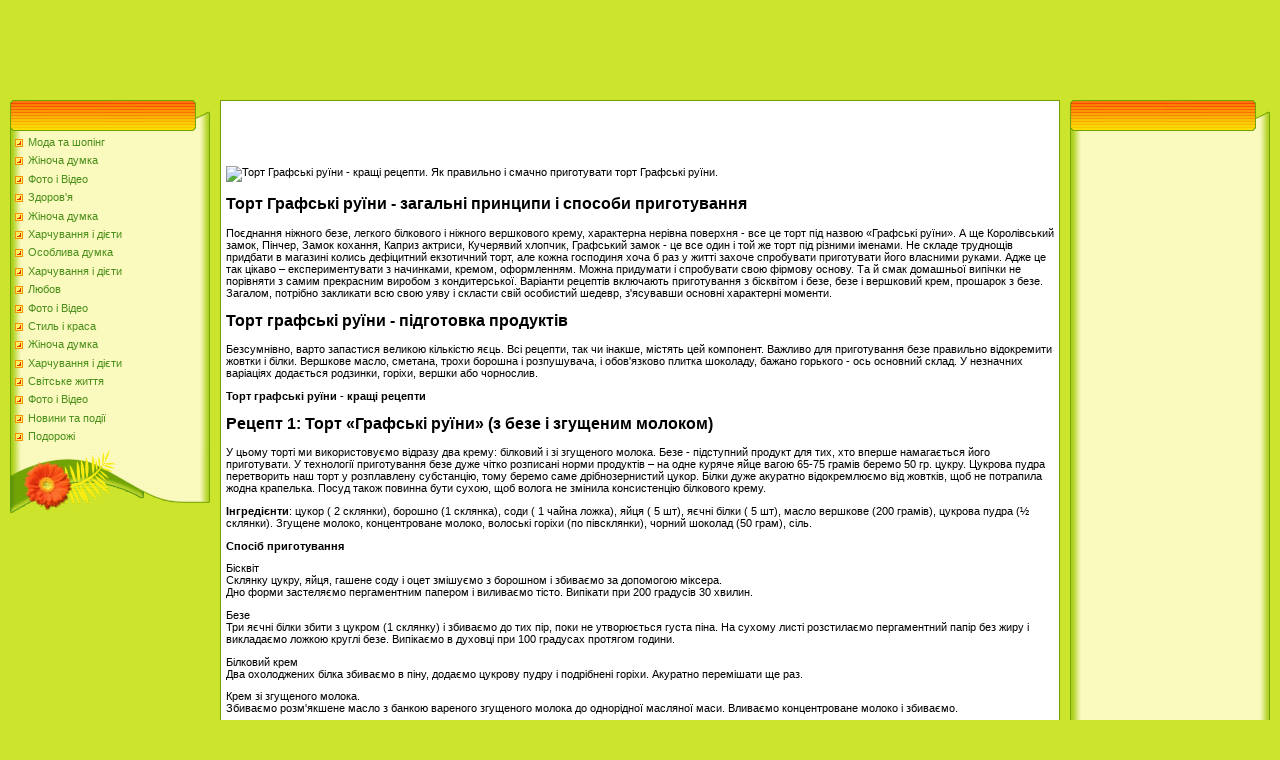

--- FILE ---
content_type: text/html; charset=utf-8
request_url: https://shinochi.netlify.app/recepti16/1041
body_size: 8929
content:
<html><head>
<meta http-equiv="content-type" content="text/html; charset=UTF-8">
<meta name="robots" content="index, follow">
  <meta name="keywords" content="Торт Графські руїни - кращі рецепти. Як правильно і смачно приготувати торт Графські руїни.,Рецепти">
  <meta name="description" content="Торт Графські руїни - кращі рецепти. Як правильно і смачно приготувати торт Графські руїни. Рецепти">
  <title>Торт Графські руїни - кращі рецепти. Як правильно і смачно приготувати торт Графські руїни.</title>
<link type="text/css" rel="StyleSheet" href="/template6/371.css">
<style type="text/css">.UhideBlockL {display:none}</style>
<link rel="SHORTCUT ICON" href="/favicon.png">
<meta name="msvalidate.01" content="A80E93D0D254533EB880463E5A398A30">
<meta name="google-site-verification" content="dh65GXkz8fwcjaJQVKG8w-3kACPyRvFSSOAFfizICfY">
<meta name="yandex-verification" content="5b48604fded80ac8"> 
<meta name="google-site-verification" content="dh65GXkz8fwcjaJQVKG8w-3kACPyRvFSSOAFfizICfY">
<meta name="yandex-verification" content="4f3cbb0e4f64a514">
<meta name="msvalidate.01" content="A80E93D0D254533EB880463E5A398A30"></head>
<body style="background-color:#CCE42C; margin:0px; padding:0px;">

<!--U1AHEADER1Z-->

<!-- 728x90 -->
<ins class="adsbygoogle" style="display:inline-block;width:728px;height:90px" data-ad-client="ca-pub-9623596585589151" data-ad-slot="9353661022"></ins>

<table border="0" cellpadding="0" cellspacing="0" width="100%" height="250" style="background:#CCE42C;">
<tbody><tr><td width="500" height="77" valign="bottom" style="">

<!--/U1AHEADER1Z-->
<table cellpadding="0" cellspacing="0" border="0" width="100%" style="padding: 10px;"><tbody><tr><td width="100%" align="center">
<!-- <middle> -->
<table border="0" cellpadding="0" cellspacing="0" width="100%">
<tbody><tr>
<td valign="top" width="200">
<!--U1CLEFTER1Z-->
<!-- <block1> -->
<table border="0" cellpadding="0" cellspacing="0" width="200">
<tbody><tr><td align="right" style="background:url('/template6/13.gif');padding-right:35px;color:#A42900;" height="31"><b><!-- <bt> --><!-- </bt> --></b></td></tr>
<tr><td style="background:url('/template6/14.gif');padding:5px 5px 0px 5px;"><!-- <bc> -->
	<div id="uMenuDiv1" class="uMenuV" style="position:relative;">
		
		<ul class="uMenuRoot">
	
			<li><div class="umn-tl"><div class="umn-tr"><div class="umn-tc"></div></div></div><div class="umn-ml"><div class="umn-mr"><div class="umn-mc"><div class="uMenuItem"><a href="/moda-ta-shoping15/" title="Мода та шопінг"><span>Мода та шопінг</span></a></div></div></div></div><div class="umn-bl"><div class="umn-br"><div class="umn-bc"><div class="umn-footer"></div></div></div></div></li><li><div class="umn-tl"><div class="umn-tr"><div class="umn-tc"></div></div></div><div class="umn-ml"><div class="umn-mr"><div class="umn-mc"><div class="uMenuItem"><a href="/zhinocha-dumka0/" title="Жіноча думка"><span>Жіноча думка</span></a></div></div></div></div><div class="umn-bl"><div class="umn-br"><div class="umn-bc"><div class="umn-footer"></div></div></div></div></li><li><div class="umn-tl"><div class="umn-tr"><div class="umn-tc"></div></div></div><div class="umn-ml"><div class="umn-mr"><div class="umn-mc"><div class="uMenuItem"><a href="/foto-i-video6/" title="Фото і Відео"><span>Фото і Відео</span></a></div></div></div></div><div class="umn-bl"><div class="umn-br"><div class="umn-bc"><div class="umn-footer"></div></div></div></div></li><li><div class="umn-tl"><div class="umn-tr"><div class="umn-tc"></div></div></div><div class="umn-ml"><div class="umn-mr"><div class="umn-mc"><div class="uMenuItem"><a href="/zdorov-ya1/" title="Здоров\" я'=""><span>Здоров'я</span></a></div></div></div></div><div class="umn-bl"><div class="umn-br"><div class="umn-bc"><div class="umn-footer"></div></div></div></div></li><li><div class="umn-tl"><div class="umn-tr"><div class="umn-tc"></div></div></div><div class="umn-ml"><div class="umn-mr"><div class="umn-mc"><div class="uMenuItem"><a href="/zhinocha-dumka0/" title="Жіноча думка"><span>Жіноча думка</span></a></div></div></div></div><div class="umn-bl"><div class="umn-br"><div class="umn-bc"><div class="umn-footer"></div></div></div></div></li><li><div class="umn-tl"><div class="umn-tr"><div class="umn-tc"></div></div></div><div class="umn-ml"><div class="umn-mr"><div class="umn-mc"><div class="uMenuItem"><a href="/xarchuvannya-i-diyet7/" title="Харчування і дієти"><span>Харчування і дієти</span></a></div></div></div></div><div class="umn-bl"><div class="umn-br"><div class="umn-bc"><div class="umn-footer"></div></div></div></div></li><li><div class="umn-tl"><div class="umn-tr"><div class="umn-tc"></div></div></div><div class="umn-ml"><div class="umn-mr"><div class="umn-mc"><div class="uMenuItem"><a href="/osobliva-dumka2/" title="Особлива думка"><span>Особлива думка</span></a></div></div></div></div><div class="umn-bl"><div class="umn-br"><div class="umn-bc"><div class="umn-footer"></div></div></div></div></li><li><div class="umn-tl"><div class="umn-tr"><div class="umn-tc"></div></div></div><div class="umn-ml"><div class="umn-mr"><div class="umn-mc"><div class="uMenuItem"><a href="/xarchuvannya-i-diyet7/" title="Харчування і дієти"><span>Харчування і дієти</span></a></div></div></div></div><div class="umn-bl"><div class="umn-br"><div class="umn-bc"><div class="umn-footer"></div></div></div></div></li><li><div class="umn-tl"><div class="umn-tr"><div class="umn-tc"></div></div></div><div class="umn-ml"><div class="umn-mr"><div class="umn-mc"><div class="uMenuItem"><a href="/lyubov9/" title="Любов"><span>Любов</span></a></div></div></div></div><div class="umn-bl"><div class="umn-br"><div class="umn-bc"><div class="umn-footer"></div></div></div></div></li><li><div class="umn-tl"><div class="umn-tr"><div class="umn-tc"></div></div></div><div class="umn-ml"><div class="umn-mr"><div class="umn-mc"><div class="uMenuItem"><a href="/foto-i-video6/" title="Фото і Відео"><span>Фото і Відео</span></a></div></div></div></div><div class="umn-bl"><div class="umn-br"><div class="umn-bc"><div class="umn-footer"></div></div></div></div></li><li><div class="umn-tl"><div class="umn-tr"><div class="umn-tc"></div></div></div><div class="umn-ml"><div class="umn-mr"><div class="umn-mc"><div class="uMenuItem"><a href="/stil-i-krasa10/" title="Стиль і краса"><span>Стиль і краса</span></a></div></div></div></div><div class="umn-bl"><div class="umn-br"><div class="umn-bc"><div class="umn-footer"></div></div></div></div></li><li><div class="umn-tl"><div class="umn-tr"><div class="umn-tc"></div></div></div><div class="umn-ml"><div class="umn-mr"><div class="umn-mc"><div class="uMenuItem"><a href="/zhinocha-dumka0/" title="Жіноча думка"><span>Жіноча думка</span></a></div></div></div></div><div class="umn-bl"><div class="umn-br"><div class="umn-bc"><div class="umn-footer"></div></div></div></div></li><li><div class="umn-tl"><div class="umn-tr"><div class="umn-tc"></div></div></div><div class="umn-ml"><div class="umn-mr"><div class="umn-mc"><div class="uMenuItem"><a href="/xarchuvannya-i-diyet7/" title="Харчування і дієти"><span>Харчування і дієти</span></a></div></div></div></div><div class="umn-bl"><div class="umn-br"><div class="umn-bc"><div class="umn-footer"></div></div></div></div></li><li><div class="umn-tl"><div class="umn-tr"><div class="umn-tc"></div></div></div><div class="umn-ml"><div class="umn-mr"><div class="umn-mc"><div class="uMenuItem"><a href="/svitske-zhittya12/" title="Світське життя"><span>Світське життя</span></a></div></div></div></div><div class="umn-bl"><div class="umn-br"><div class="umn-bc"><div class="umn-footer"></div></div></div></div></li><li><div class="umn-tl"><div class="umn-tr"><div class="umn-tc"></div></div></div><div class="umn-ml"><div class="umn-mr"><div class="umn-mc"><div class="uMenuItem"><a href="/foto-i-video6/" title="Фото і Відео"><span>Фото і Відео</span></a></div></div></div></div><div class="umn-bl"><div class="umn-br"><div class="umn-bc"><div class="umn-footer"></div></div></div></div></li><li><div class="umn-tl"><div class="umn-tr"><div class="umn-tc"></div></div></div><div class="umn-ml"><div class="umn-mr"><div class="umn-mc"><div class="uMenuItem"><a href="/novini-ta-podi5/" title="Новини та події"><span>Новини та події</span></a></div></div></div></div><div class="umn-bl"><div class="umn-br"><div class="umn-bc"><div class="umn-footer"></div></div></div></div></li><li><div class="umn-tl"><div class="umn-tr"><div class="umn-tc"></div></div></div><div class="umn-ml"><div class="umn-mr"><div class="umn-mc"><div class="uMenuItem"><a href="/podorozhi11/" title="Подорожі"><span>Подорожі</span></a></div></div></div></div><div class="umn-bl"><div class="umn-br"><div class="umn-bc"><div class="umn-footer"></div></div></div></div></li>
    </ul>
    
    
</div>
<!-- </bc> -->
	
	</td></tr>
<tr><td height="64"><img src="https://d33wubrfki0l68.cloudfront.net/template6/4a1167604430c520996f579d14fbd1f22b8b66d3/15.gif" border="0"></td></tr>
</tbody></table><br>
<!-- </block1> -->
<!-- <block2> -->
<!-- </block2> -->
<!-- <block4> -->
<!-- </block4> -->
<!--/U1CLEFTER1Z-->
</td>
<td valign="top" style="padding:0px 10px 0px 10px;">
<table border="0" cellpadding="5" cellspacing="0" width="100%" style="border:1px solid #6DA104;"><tbody><tr><td style="background:#FFFFFF;">

<!-- 468x60 -->
<ins class="adsbygoogle" style="display:inline-block;width:468px;height:60px" data-ad-client="ca-pub-9623596585589151" data-ad-slot="5327087422"></ins>
<br>
	
	<!-- <body> -->
<table border="0" cellpadding="0" cellspacing="0">
 <tbody><tr>
 <td>
 
 
 </td>
 </tr>
 <tr>
 <td>
 <img src="http://drive.google.com/uc?export=view&amp;id=0B3NF_4GvSalzazBla0laLWtUYkE" align="bottom" alt="Торт Графські руїни - кращі рецепти. Як правильно і смачно приготувати торт Графські руїни." title="Торт Графські руїни - кращі рецепти. Як правильно і смачно приготувати торт Графські руїни.">
 <br>
 <div></div>
 <div><h2>Торт Графські руїни - загальні принципи і способи приготування</h2>
<p>Поєднання ніжного безе, легкого білкового і ніжного вершкового крему, характерна нерівна поверхня - все це торт під назвою «Графські руїни». А ще Королівський замок, Пінчер, Замок кохання, Каприз актриси, Кучерявий хлопчик, Графський замок - це все один і той же торт під різними іменами. Не складе труднощів придбати в магазині колись дефіцитний екзотичний торт, але кожна господиня хоча б раз у житті захоче спробувати приготувати його власними руками. Адже це так цікаво – експериментувати з начинками, кремом, оформленням. Можна придумати і спробувати свою фірмову основу. Та й смак домашньої випічки не порівняти з самим прекрасним виробом з кондитерської. Варіанти рецептів включають приготування з бісквітом і безе, безе і вершковий крем, прошарок з безе. Загалом, потрібно закликати всю свою уяву і скласти свій особистий шедевр, з'ясувавши основні характерні моменти.</p>
<h2>Торт графські руїни - підготовка продуктів</h2>
<p>Безсумнівно, варто запастися великою кількістю яєць. Всі рецепти, так чи інакше, містять цей компонент. Важливо для приготування безе правильно відокремити жовтки і білки. Вершкове масло, сметана, трохи борошна і розпушувача, і обов'язково плитка шоколаду, бажано горького - ось основний склад. У незначних варіаціях додається родзинки, горіхи, вершки або чорнослив.</p>
<p><strong>Торт графські руїни - кращі рецепти</strong></p>
<h2>Рецепт 1: Торт «Графські руїни» (з безе і згущеним молоком)</h2>
<p>У цьому торті ми використовуємо відразу два крему: білковий і зі згущеного молока. Безе - підступний продукт для тих, хто вперше намагається його приготувати. У технології приготування безе дуже чітко розписані норми продуктів – на одне куряче яйце вагою 65-75 грамів беремо 50 гр. цукру. Цукрова пудра перетворить наш торт у розплавлену субстанцію, тому беремо саме дрібнозернистий цукор. Білки дуже акуратно відокремлюємо від жовтків, щоб не потрапила жодна крапелька. Посуд також повинна бути сухою, щоб волога не змінила консистенцію білкового крему.</p>
<p><strong>Інгредієнти</strong>: цукор ( 2 склянки), борошно (1 склянка), соди ( 1 чайна ложка), яйця ( 5 шт), яєчні білки ( 5 шт), масло вершкове (200 грамів), цукрова пудра (½ склянки). Згущене молоко, концентроване молоко, волоські горіхи (по півсклянки), чорний шоколад (50 грам), сіль.</p>
<p><strong>Спосіб приготування</strong></p>
<p>Бісквіт<br>Склянку цукру, яйця, гашене соду і оцет змішуємо з борошном і збиваємо за допомогою міксера.<br>Дно форми застеляємо пергаментним папером і виливаємо тісто. Випікати при 200 градусів 30 хвилин.</p>
<p>Безе<br>Три яєчні білки збити з цукром (1 склянку) і збиваємо до тих пір, поки не утворюється густа піна. На сухому листі розстилаємо пергаментний папір без жиру і викладаємо ложкою круглі безе. Випікаємо в духовці при 100 градусах протягом години.</p>
<p>Білковий крем<br>Два охолоджених білка збиваємо в піну, додаємо цукрову пудру і подрібнені горіхи. Акуратно перемішати ще раз.</p>
<p>Крем зі згущеного молока.<br>Збиваємо розм'якшене масло з банкою вареного згущеного молока до однорідної масляної маси. Вливаємо концентроване молоко і збиваємо.</p>
<p>А зараз самий відповідальний момент - формування торта. Коржі разрежем на дві частини плоских і викладемо на блюдо один корж. Промазуємо кремом зі згущеного молока і накриваємо другим коржем. Знову крем. Далі кожне безе вмочити в білковий крем і розкласти на поверхні коржа. Продовжуємо викладати безе, надаючи торту вигляд конуса. Поливаємо зверху розтопленим шоколадом. Готовий торт прикрашаємо горіхами. Торт повинен застигнути, і ось вам справжні Графські руїни – різноманітний, насичений, апетитний! </p>
<h2>Рецепт 2: бісквітний торт «Графські руїни» з шоколадом та горіхами</h2>
<p>Дивовижний торт. Повітряний, що тане в роті, з додатковим горіхово-шоколадним смаком. Єдиний Нюанс – він дуже поживний. Його багато не з'їси, і часто ласувати не зможеш. Але разочок можна! </p>
<p><strong>Інгредієнти</strong>: борошно, яйця (2 шт), сметана ( півсклянки), крохмаль ( 1 ложка), ванілін, цукор ( 1 склянка), сода (пів чайної ложки), шоколад ( 100 грам), оцет ( 6-7 %).</p>
<p>Бісквіт<br>Це досить просте дію. Поділяємо жовтки і білки збиваємо білки в щільну піну. Жовтки перетираємо з цукром і додаємо борошно і крохмаль. Додаємо погашену соду, і кілька ложок піни з білків. Масу перемішуємо і додаємо решту піну. Випікаємо коржі, трохи охолоджуємо і нарізаємо на шматочки.</p>
<p>Крем: збити цукор, ванілін і сметану.</p>
<p>Торт збираємо по шматочках. Кожен маленький бисквитик вмочити в крем і викладати у вигляді гірки. Зверху полити розтопленої шоколадкою. Це дуже цікавий торт, а головне, простий. Нехай трохи настоїться, і можна розрізати.</p>
<h2>Рецепт 3. Торт «Графські руїни» з чорносливом і шоколадним бісквітом</h2>
<p>Торт для любителів чорносливу. Прокладемо кожен шар чорносливом з горіхами – отримуємо новий смак.<br><strong>Інгредієнти</strong>: яйця ( 2шт), борошно ( 2 склянки), цукор, сметана (по 1 склянці), какао ( 1 ложка), розпушувач для тіста.<br>Безе: білки ( 4 шт), цукор (1 склянка), <br>Крем: згущене молоко з вершковим маслом (неповна банку плюс 1 пачка відповідно).</p>
<p>Начинка: чорнослив, шоколад, волоські горіхи.</p>
<p><strong>Спосіб приготування</strong></p>
<p>Яйця збити з цукром до однорідної маси. Додати борошно і розпушувач, добре вимісити. Розділимо тісто на дві частини і додамо в одну з них какао. Окремо випікаємо світлий і темний коржі.</p>
<p>Безе: збити білки до пухкої пінистої маси, так, щоб вони стояли. Випікаємо в духовці маленькі коржики безе - чим менше, тим краще.</p>
<p>Масляний крем готується традиційно – збивається масло зі згущеним молоком.</p>
<p>Збираємо графські руїни. Промазанный корж кремом, далі безе, зверху чорнослив (попередньо замочити в гарячій воді і нарізати на рівні шматочки). Шари повторюємо, верхівка поливається кремом і безе. Зверху багато чорносливу з горіхами, і ламані шматочки безе. Поливаємо розтопленим шоколадом. Краса і смакота! </p>
<h2>Торт «Графські руїни» - корисні поради досвідчених кулінарів</h2>
<p>- Бісквіт для торта бажано випікати заздалегідь, щоб він встиг підсушитися, і не розм'якшується при кремовою просочення.</p>
<p>- Дізнатися, що білки досить збиті, можна перекинувши чашку з вмістом. Добре збита білкова суміш блищить і тримає форму, вміст при перевертанні залишається на місці. Правильно пропечене безе має характерний шурхіт, на дні воно тримається навіть якщо його прим'яти. Сушка-випічка може тривати довго, до 2 годин. Після початку випічки знижуємо температуру до 100 градусів і щільно прикривають дверцята духовки.</p></div>
 </td></tr></tbody></table><table border="0" cellpadding="0" cellspacing="0">
 <tbody><tr>
 <td>
 
 
 </td>
 </tr>
 <tr>
 <td>
 <img src="http://drive.google.com/uc?export=view&amp;id=0B3NF_4GvSalzdjZWWHlrMGpkUTg" align="bottom" alt="Торт Пташине молоко - кращі рецепти. Як правильно і смачно приготувати вдома торт Пташине молоко." title="Торт Пташине молоко - кращі рецепти. Як правильно і смачно приготувати вдома торт Пташине молоко.">
 <br>
 <div></div>
 <div><h2>Торт пташине молоко - загальні принципи і способи приготування</h2>
<p>Старожили колишнього Радянського Союзу чудово пам'ятають цю традицію – привозити з столиці Батьківщини дефіцитне і дуже затребуване по тим часам ласощі – торт «Пташине молоко». «Виловити» його в гастрономах не можна було, як кажуть в приказці, «днем з вогнем». Черги за ним на Новому і Старому Арбаті шикувалися такі, що перекривали рух, і їх доводилося розгортати міліцейськими нарядами. А все тому, що запатентований Володимиром Гуральником (шеф-кухарем ресторану Прага) торт випускався в строго обмеженій кількості, так як він готувався з швидкопсувних продуктів.</p>
<p>Звичайно, це можна розглядати, як відмовку, адже зараз він продається в магазинах абсолютно без черги. Але навіщо нам магазинний торт, якщо відомо безліч домашніх рецептів. За своєю технологією він просто створений для того, щоб його приготувати на домашній кухні. У більшості рецептів "Пташине молоко" виготовляється з збитих яєць за типом цукерок з полувоздушной начинкою машмеллоу, відомих ще з 30 років минулого століття. Першою їх почала випускати Польща під назвою ptasie mleczko. Торт «Пташине молоко» має особливу технологію. На самому низу повинен бути шар випічки, але не пісочне тісто і не бісквітне.</p>
<p>Винахідники довго експериментували, і прийшли до думки, що найкращою основою стане тісто, схоже на кекс. Що стосується суфле, то до класичного вигляду прийшли не відразу. Робили його не на желатині, а используюя агар-агар, який не згортається при температурі 117 градусів. З дефіцитною екзотичної добавкою торт стає ніжним і тане в роті. В домашніх рецептах цілком можна обійтися желатином і яєчними білками, головне – отримати повітряне суфле. За допомогою сучасних міксерів та блендерів можна збивати різні суміші до тих пір, поки кремоподібна маса дійсно не стане такою, як у пташиному молоці.</p>
<h2>Торт пташине молоко - підготовка продуктів</h2>
<p>В будь-яких варіантах приготування торта нам буде потрібно деяку кількість яєць, молоко, вершки, вершкове масло. Практично у всіх рецептах використовується желатин – тваринний клей. Він отриманий методом виварювання з знежирених хрящів або жив. Саме тому м'ясний «холодець» застигає сам по собі, з-за природного присутності в м'ясному бульйоні желатину. Кулінарний желатин – це добре розбухаючи в теплій воді пластинки або листочки (їх товщина всього 2-3 мм). Щоб швидко розчинити желатин, потрібно обережно підвищити температуру до 45 градусів, помішуючи розчин.</p>
<p><strong>Торт пташине молоко - кращі рецепти</strong></p>
<h2>Рецепт 1. Пташине молоко класичний з яєчним суфле</h2>
<p>До речі, « Пташине молоко» має зовсім небагато калорій. Цей рецепт, незважаючи на святковий вигляд і пишні форми практично не містить крему. Приготувати цей торт набагато простіше, ніж може здатися на перший погляд. Переконайтеся в цьому самі.</p>
<p><strong>Інгредієнти</strong>:</p>
<p>Бісквіт: 4 яйця; борошно (1 склянка), цукор.<br>Суфле: яйця ( 10 шт), молоко ( 1 стакан), цукор (1 ½ склянки), желатин ( пакетик), масло вершкове ( 200 грамів), борошно ( 1 ложка).</p>
<p><strong>Спосіб приготування</strong></p>
<p>Заливаємо желатин склянкою холодної води. Готуємо бісквіт. Збиваємо яйця з цукром, додаємо борошно і добре вимішуємо. Змащену маслом форму вистилаємо пергаментом, виливаємо тісто і випікаємо 30 хвилин або менше. Готовність перевіряємо за допомогою скіпки.</p>
<p>Суфле: відокремлюємо жовтки від білків і розтираємо їх з половиною приготованого цукру, додаємо молоко, змішуємо з борошном і ставимо на водяну баню, щоб довести до загусання. Суміш охладим і введемо в неї м'яке вершкове масло збиваємо міксером. Желатин повністю розчиняємо у воді і розмішуємо до зникнення грудочок. Білки збиваємо міксером до пишної піни, додавши дрібку солі. Додаємо другу частину цукру, збиваємо. Додаємо желатин і продовжуємо збивати. Змішати обидві маси і ставимо в холодильник до загусання. Готовий охолоджений бісквіт розрізаємо вздовж на дві частини. Нижню частину укладаємо на дно форми, зверху викладаємо отриману суфле, накриваємо другою частиною тіста. Верх прикрашаємо розтопленим шоколадом.</p>
<p>Довелося повозитися? Зате який результат! Справжній домашній торт "Пташине молоко" – доступне, більше не дефіцитне смакота.</p>
<h2>Рецепт 2. Пташине молоко з манним суфле</h2>
<p>Для того, щоб в кремі не відчувалася манка - є маленький секрет. Ви обов'язково захочете приготувати його знову, якщо спробуєте хоча б один раз.</p>
<p><strong>Інгредієнти</strong>: маргарин ( вершковий 100 г), ванілін, яйця (3 шт), сода, гашене оцтом, цукор (1 склянка), какао ( 2 столові ложки), борошно ( 1 склянка).</p>
<p>Крем: масло ( вершкове, 300 грамів), ванілін, молоко ( 2 ст), цукор ( 1 склянка).</p>
<p>Глазур: молоко і цукор по 4 столові ложки, пів склянки цукру.</p>
<p><strong>Спосіб приготування</strong></p>
<p>Змішуємо какао з цукром і ваніліном, додаємо маргарин, воду і ставимо на повільний вогонь. Необхідно простежити, щоб вийшла однорідна маса. В охолоджену отриману масу додаємо по одному три яйця, ретельно розмішуємо. Окремо змішуємо борошно з гашеного содою, приєднуємо до попередньої маси. Випікаємо в духовці.</p>
<p>Крем.<br>А ось і обіцяний секрет: розтираємо манку на кавомолці до отримання борошна. Тепер ніхто ніколи не вгадає, з чого зроблений крем. Зваримо манку в молоці до загустіння. Окремо збиваємо масло з цукром, додаємо ванілін і виливаємо в кашу. Ретельно розмішуємо. Корж покласти в круглу форму з бортиком. Викладаємо зверху отриманий крем, ставимо в холодильник до повного загусання.</p>
<p>Глазур.<br>Цукор змішуємо з какао, додаємо молоко і доводимо до кипіння, помішуючи. Додамо 1 ст. ложку вершкового масла. Охолоджуємо і поливаємо торт. Дамо торту повністю застигнути.</p>
<h2>Рецепт 3: Торт Пташине молоко з сирним суфле</h2>
<p><strong>Інгредієнти</strong>: сир (300 грам), желатин (30-40 гр.), сметана (400-450 гр), молоко (1 стакан), какао (4 ст. ложки), цукор ( 1 склянка), цукор (4 ст. ложки).</p>
<p><strong>Спосіб приготування</strong></p>
<p>Торт будемо формувати з двох частин – шоколадного кольору і білого. Для приготування шоколадного шару заллємо водою і залишимо для набухання. Додамо 4 ложки желатину, змішаного з какао, нагріти до розчинення желатину. Виливаємо у форму і залишаємо 25-35 хвилин настоюватися. Білий шар: желатин заливаємо молоком, даємо розчинитися. Сир протираємо через сито, отримуємо пастоподібну суміш, змішуємо зі сметаною, додаємо вершки, склянка цукру. Збиваємо отриману пасту до загустіння. Желатин з молоком підігріваємо, змішуємо з молочною масою міксером, охолоджуємо (хвилин 10-15). Виливаємо у форму зверху першого шару і ставимо мінімум на 2 години в холодильник.</p>
<h2>Торт пташине молоко - корисні поради досвідчених кулінарів</h2>
<p>- Як правило, зверху торт покривають шоколадною глазур'ю. На свято або ювілей по глазурі можна зробити будь-які малюнки або написи. Для цього в паперовий конвертик набираємо цукрову пудру і просыпаем її на торт у вигляді орнаменту або букв.</p>
<p>- Ця рада запозичений з схожого рецепта цукерок «пташине молоко». Для того, щоб начинка вийшла з більш вираженим смаком, желатин можна замочувати в фруктовому соці або компоті. В якості наповнення використовується концентроване молоко, збите міксером в густу піну.</p></div>
 </td></tr></tbody></table>
	<!-- </body> -->
<br>	
	
	
<!-- 468x60 -->
<ins class="adsbygoogle" style="display:inline-block;width:468px;height:60px" data-ad-client="ca-pub-9623596585589151" data-ad-slot="5327087422"></ins>

	
	
	</td></tr></tbody></table>
</td>
 
<td valign="top" width="200">
<!--U1DRIGHTER1Z-->
<!-- <block9406> -->
<table border="0" cellpadding="0" cellspacing="0" width="200">
<tbody><tr><td align="right" style="background:url('/template6/13.gif');padding-right:35px;color:#A42900;" height="31"><b><!-- <bt> --><!-- </bt> --></b></td></tr>
<tr><td style="background:url('/template6/14.gif');padding:5px 5px 0px 5px;"><!-- <bc> -->
	
	
<!-- 160x600 -->
<ins class="adsbygoogle" style="display:inline-block;width:160px;height:600px" data-ad-client="ca-pub-9623596585589151" data-ad-slot="3850354220"></ins>

	
	<!-- </bc> --></td></tr>
<tr><td height="64"><img src="https://d33wubrfki0l68.cloudfront.net/template6/4a1167604430c520996f579d14fbd1f22b8b66d3/15.gif" border="0"></td></tr>
</tbody></table><br>
<!-- </block9406> -->
<!-- <block10> -->
<table border="0" cellpadding="0" cellspacing="0" width="200">
<tbody><tr><td align="right" style="background:url('/template6/13.gif');padding-right:35px;color:#A42900;" height="31"><b><!-- <bt> --><!--<s3163>--><!--</s>--><!-- </bt> --></b></td></tr>
<tr><td style="background:url('/template6/14.gif');padding:5px 5px 0px 5px;">
	
<!-- 160x600 -->
<ins class="adsbygoogle" style="display:inline-block;width:160px;height:600px" data-ad-client="ca-pub-9623596585589151" data-ad-slot="3850354220"></ins>

		</td></tr>
<tr><td height="64"><img src="https://d33wubrfki0l68.cloudfront.net/template6/4a1167604430c520996f579d14fbd1f22b8b66d3/15.gif" border="0"></td></tr>
</tbody></table><br>
<!-- </block10> -->
<!-- <block11> -->
<!-- </block11> -->
<!-- <block12> -->
<!-- </block12> -->
<!--/U1DRIGHTER1Z-->
<!-- -->
</td>
</tr>
</tbody></table>
<!-- </middle> -->
</td></tr></tbody></table>
<!--U1BFOOTER1Z--><br>
<table class="footer-table" border="0" cellpadding="0" cellspacing="0" width="100%" height="56" style="background:url('/template6/16.gif');color:#FFFFFF;padding-top:17px;">
<tbody><tr><td align="center"><!-- <copy> --><!-- </copy> --><br><!-- "' -->
	<!-- Yandex.Metrika informer --> <a href="https://metrika.yandex.ua/stat/?id=35314970&amp;from=informer" target="_blank" rel="nofollow"><img src="https://informer.yandex.ru/informer/35314970/3_1_FFFFFFFF_EFEFEFFF_0_pageviews" style="width:88px; height:31px; border:0;" alt="Яндекс.Метрика" title="Яндекс.Метрика: дані за сьогодні (перегляди, візити та унікальні відвідувачі)" onclick="try{Ya.Metrika.informer({i:this,id:35314970,lang:'ua'});return false}catch(e){}"></a> <!-- /Yandex.Metrika informer --> <!-- Yandex.Metrika counter -->  <noscript><div><img src="https://mc.yandex.ru/watch/35314970" style="position:absolute; left:-9999px;" alt="" /></div></noscript> <!-- /Yandex.Metrika counter --> 
</td></tr>
</tbody></table><!--/U1BFOOTER1Z-->
<font size="1"><div class="ls" name="ls"></div></font>
<!-- Yandex.Metrika informer --> <a href="https://metrika.yandex.ua/stat/?id=35331215&amp;from=informer" target="_blank" rel="nofollow"><img src="https://informer.yandex.ru/informer/35331215/3_1_FFFFFFFF_EFEFEFFF_0_pageviews" style="width:88px; height:31px; border:0;" alt="Яндекс.Метрика" title="Яндекс.Метрика: дані за сьогодні (перегляди, візити та унікальні відвідувачі)" onclick="try{Ya.Metrika.informer({i:this,id:35331215,lang:'ua'});return false}catch(e){}"></a> <!-- /Yandex.Metrika informer --> <!-- Yandex.Metrika counter -->  <noscript><div><img src="https://mc.yandex.ru/watch/35331215" style="position:absolute; left:-9999px;" alt="" /></div></noscript> <!-- /Yandex.Metrika counter -->

</td></tr></tbody></table></body></html>